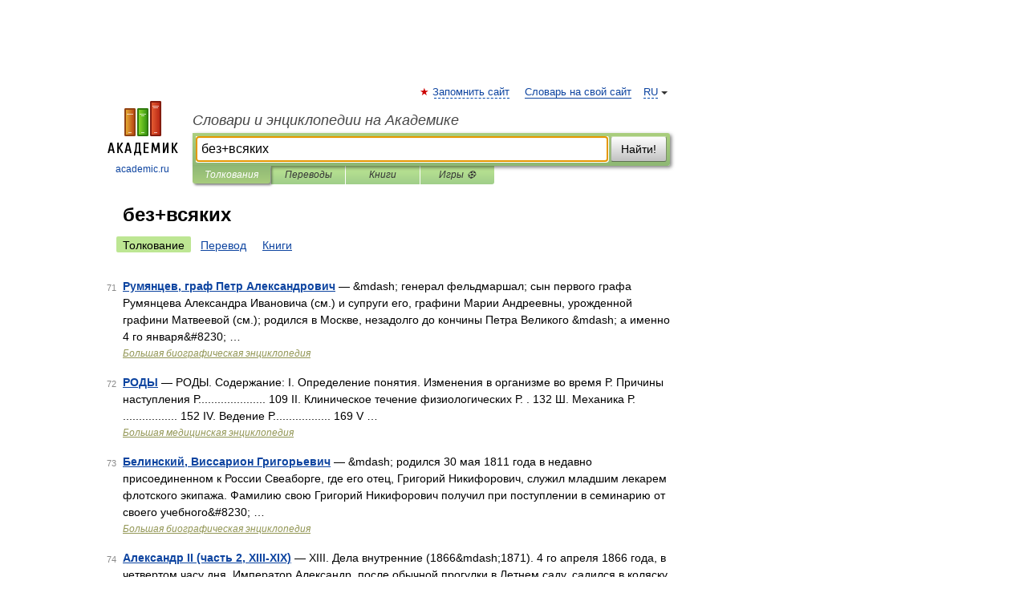

--- FILE ---
content_type: application/javascript; charset=utf-8
request_url: https://fundingchoicesmessages.google.com/f/AGSKWxWWXQpjS-B7gWwTg-vIMUzEYLvU24OW67vxHrthVJQgDWKZWsc7CyVlxgNwZUA5bukcP5AhItRK5Bj21VvdsEB59E0hb_wnBvu9jwaU3G_8qIxPrasMl-d3OsK2NKMpGAR18OXkE5K-ktHNXX9YLkFAgYZ1PyvSkoG2DFOsQS2FRur5OFY5YjkKKxgu/_=textads&/slide_in_ads_/mad.aspx?/globalAdTag._728x90a_
body_size: -1288
content:
window['803e6350-0f4c-4ddb-a6df-d40fd9e2a81a'] = true;